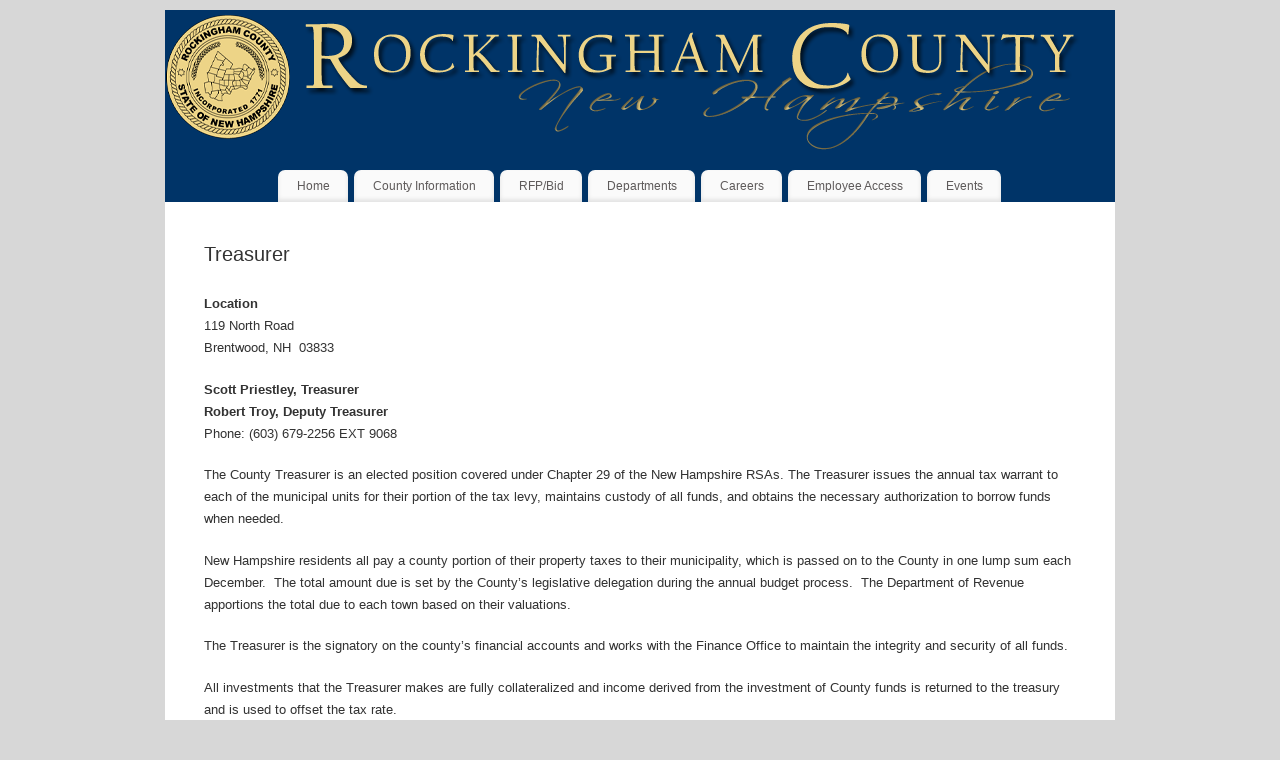

--- FILE ---
content_type: text/html; charset=UTF-8
request_url: https://rockinghamcountynh.org/departments/treasurer/
body_size: 9891
content:
<!DOCTYPE html>
<html lang="en">
<head>
<meta http-equiv="Content-Type" content="text/html; charset=UTF-8" />
<meta name="viewport" content="width=device-width, user-scalable=yes, initial-scale=1.0, minimum-scale=1.0, maximum-scale=3.0">
<link rel="profile" href="http://gmpg.org/xfn/11" />
<link rel="pingback" href="https://rockinghamcountynh.org/xmlrpc.php" />

<!-- MapPress Easy Google Maps Version:2.95.9 (https://www.mappresspro.com) -->
<title>Treasurer &#8211; Rockingham County, NH</title>
<meta name='robots' content='max-image-preview:large' />
<link rel="alternate" type="application/rss+xml" title="Rockingham County, NH &raquo; Feed" href="https://rockinghamcountynh.org/feed/" />
<link rel="alternate" type="text/calendar" title="Rockingham County, NH &raquo; iCal Feed" href="https://rockinghamcountynh.org/events/?ical=1" />
<link rel="alternate" title="oEmbed (JSON)" type="application/json+oembed" href="https://rockinghamcountynh.org/wp-json/oembed/1.0/embed?url=https%3A%2F%2Frockinghamcountynh.org%2Fdepartments%2Ftreasurer%2F" />
<link rel="alternate" title="oEmbed (XML)" type="text/xml+oembed" href="https://rockinghamcountynh.org/wp-json/oembed/1.0/embed?url=https%3A%2F%2Frockinghamcountynh.org%2Fdepartments%2Ftreasurer%2F&#038;format=xml" />
<style id='wp-img-auto-sizes-contain-inline-css' type='text/css'>
img:is([sizes=auto i],[sizes^="auto," i]){contain-intrinsic-size:3000px 1500px}
/*# sourceURL=wp-img-auto-sizes-contain-inline-css */
</style>
<style id='wp-emoji-styles-inline-css' type='text/css'>

	img.wp-smiley, img.emoji {
		display: inline !important;
		border: none !important;
		box-shadow: none !important;
		height: 1em !important;
		width: 1em !important;
		margin: 0 0.07em !important;
		vertical-align: -0.1em !important;
		background: none !important;
		padding: 0 !important;
	}
/*# sourceURL=wp-emoji-styles-inline-css */
</style>
<link rel='stylesheet' id='wp-block-library-css' href='https://rockinghamcountynh.org/wp-includes/css/dist/block-library/style.min.css?ver=6c5d43438207424af8e6f81be13901b6' type='text/css' media='all' />
<style id='wp-block-paragraph-inline-css' type='text/css'>
.is-small-text{font-size:.875em}.is-regular-text{font-size:1em}.is-large-text{font-size:2.25em}.is-larger-text{font-size:3em}.has-drop-cap:not(:focus):first-letter{float:left;font-size:8.4em;font-style:normal;font-weight:100;line-height:.68;margin:.05em .1em 0 0;text-transform:uppercase}body.rtl .has-drop-cap:not(:focus):first-letter{float:none;margin-left:.1em}p.has-drop-cap.has-background{overflow:hidden}:root :where(p.has-background){padding:1.25em 2.375em}:where(p.has-text-color:not(.has-link-color)) a{color:inherit}p.has-text-align-left[style*="writing-mode:vertical-lr"],p.has-text-align-right[style*="writing-mode:vertical-rl"]{rotate:180deg}
/*# sourceURL=https://rockinghamcountynh.org/wp-includes/blocks/paragraph/style.min.css */
</style>
<style id='global-styles-inline-css' type='text/css'>
:root{--wp--preset--aspect-ratio--square: 1;--wp--preset--aspect-ratio--4-3: 4/3;--wp--preset--aspect-ratio--3-4: 3/4;--wp--preset--aspect-ratio--3-2: 3/2;--wp--preset--aspect-ratio--2-3: 2/3;--wp--preset--aspect-ratio--16-9: 16/9;--wp--preset--aspect-ratio--9-16: 9/16;--wp--preset--color--black: #000000;--wp--preset--color--cyan-bluish-gray: #abb8c3;--wp--preset--color--white: #ffffff;--wp--preset--color--pale-pink: #f78da7;--wp--preset--color--vivid-red: #cf2e2e;--wp--preset--color--luminous-vivid-orange: #ff6900;--wp--preset--color--luminous-vivid-amber: #fcb900;--wp--preset--color--light-green-cyan: #7bdcb5;--wp--preset--color--vivid-green-cyan: #00d084;--wp--preset--color--pale-cyan-blue: #8ed1fc;--wp--preset--color--vivid-cyan-blue: #0693e3;--wp--preset--color--vivid-purple: #9b51e0;--wp--preset--gradient--vivid-cyan-blue-to-vivid-purple: linear-gradient(135deg,rgb(6,147,227) 0%,rgb(155,81,224) 100%);--wp--preset--gradient--light-green-cyan-to-vivid-green-cyan: linear-gradient(135deg,rgb(122,220,180) 0%,rgb(0,208,130) 100%);--wp--preset--gradient--luminous-vivid-amber-to-luminous-vivid-orange: linear-gradient(135deg,rgb(252,185,0) 0%,rgb(255,105,0) 100%);--wp--preset--gradient--luminous-vivid-orange-to-vivid-red: linear-gradient(135deg,rgb(255,105,0) 0%,rgb(207,46,46) 100%);--wp--preset--gradient--very-light-gray-to-cyan-bluish-gray: linear-gradient(135deg,rgb(238,238,238) 0%,rgb(169,184,195) 100%);--wp--preset--gradient--cool-to-warm-spectrum: linear-gradient(135deg,rgb(74,234,220) 0%,rgb(151,120,209) 20%,rgb(207,42,186) 40%,rgb(238,44,130) 60%,rgb(251,105,98) 80%,rgb(254,248,76) 100%);--wp--preset--gradient--blush-light-purple: linear-gradient(135deg,rgb(255,206,236) 0%,rgb(152,150,240) 100%);--wp--preset--gradient--blush-bordeaux: linear-gradient(135deg,rgb(254,205,165) 0%,rgb(254,45,45) 50%,rgb(107,0,62) 100%);--wp--preset--gradient--luminous-dusk: linear-gradient(135deg,rgb(255,203,112) 0%,rgb(199,81,192) 50%,rgb(65,88,208) 100%);--wp--preset--gradient--pale-ocean: linear-gradient(135deg,rgb(255,245,203) 0%,rgb(182,227,212) 50%,rgb(51,167,181) 100%);--wp--preset--gradient--electric-grass: linear-gradient(135deg,rgb(202,248,128) 0%,rgb(113,206,126) 100%);--wp--preset--gradient--midnight: linear-gradient(135deg,rgb(2,3,129) 0%,rgb(40,116,252) 100%);--wp--preset--font-size--small: 13px;--wp--preset--font-size--medium: 20px;--wp--preset--font-size--large: 36px;--wp--preset--font-size--x-large: 42px;--wp--preset--spacing--20: 0.44rem;--wp--preset--spacing--30: 0.67rem;--wp--preset--spacing--40: 1rem;--wp--preset--spacing--50: 1.5rem;--wp--preset--spacing--60: 2.25rem;--wp--preset--spacing--70: 3.38rem;--wp--preset--spacing--80: 5.06rem;--wp--preset--shadow--natural: 6px 6px 9px rgba(0, 0, 0, 0.2);--wp--preset--shadow--deep: 12px 12px 50px rgba(0, 0, 0, 0.4);--wp--preset--shadow--sharp: 6px 6px 0px rgba(0, 0, 0, 0.2);--wp--preset--shadow--outlined: 6px 6px 0px -3px rgb(255, 255, 255), 6px 6px rgb(0, 0, 0);--wp--preset--shadow--crisp: 6px 6px 0px rgb(0, 0, 0);}:where(.is-layout-flex){gap: 0.5em;}:where(.is-layout-grid){gap: 0.5em;}body .is-layout-flex{display: flex;}.is-layout-flex{flex-wrap: wrap;align-items: center;}.is-layout-flex > :is(*, div){margin: 0;}body .is-layout-grid{display: grid;}.is-layout-grid > :is(*, div){margin: 0;}:where(.wp-block-columns.is-layout-flex){gap: 2em;}:where(.wp-block-columns.is-layout-grid){gap: 2em;}:where(.wp-block-post-template.is-layout-flex){gap: 1.25em;}:where(.wp-block-post-template.is-layout-grid){gap: 1.25em;}.has-black-color{color: var(--wp--preset--color--black) !important;}.has-cyan-bluish-gray-color{color: var(--wp--preset--color--cyan-bluish-gray) !important;}.has-white-color{color: var(--wp--preset--color--white) !important;}.has-pale-pink-color{color: var(--wp--preset--color--pale-pink) !important;}.has-vivid-red-color{color: var(--wp--preset--color--vivid-red) !important;}.has-luminous-vivid-orange-color{color: var(--wp--preset--color--luminous-vivid-orange) !important;}.has-luminous-vivid-amber-color{color: var(--wp--preset--color--luminous-vivid-amber) !important;}.has-light-green-cyan-color{color: var(--wp--preset--color--light-green-cyan) !important;}.has-vivid-green-cyan-color{color: var(--wp--preset--color--vivid-green-cyan) !important;}.has-pale-cyan-blue-color{color: var(--wp--preset--color--pale-cyan-blue) !important;}.has-vivid-cyan-blue-color{color: var(--wp--preset--color--vivid-cyan-blue) !important;}.has-vivid-purple-color{color: var(--wp--preset--color--vivid-purple) !important;}.has-black-background-color{background-color: var(--wp--preset--color--black) !important;}.has-cyan-bluish-gray-background-color{background-color: var(--wp--preset--color--cyan-bluish-gray) !important;}.has-white-background-color{background-color: var(--wp--preset--color--white) !important;}.has-pale-pink-background-color{background-color: var(--wp--preset--color--pale-pink) !important;}.has-vivid-red-background-color{background-color: var(--wp--preset--color--vivid-red) !important;}.has-luminous-vivid-orange-background-color{background-color: var(--wp--preset--color--luminous-vivid-orange) !important;}.has-luminous-vivid-amber-background-color{background-color: var(--wp--preset--color--luminous-vivid-amber) !important;}.has-light-green-cyan-background-color{background-color: var(--wp--preset--color--light-green-cyan) !important;}.has-vivid-green-cyan-background-color{background-color: var(--wp--preset--color--vivid-green-cyan) !important;}.has-pale-cyan-blue-background-color{background-color: var(--wp--preset--color--pale-cyan-blue) !important;}.has-vivid-cyan-blue-background-color{background-color: var(--wp--preset--color--vivid-cyan-blue) !important;}.has-vivid-purple-background-color{background-color: var(--wp--preset--color--vivid-purple) !important;}.has-black-border-color{border-color: var(--wp--preset--color--black) !important;}.has-cyan-bluish-gray-border-color{border-color: var(--wp--preset--color--cyan-bluish-gray) !important;}.has-white-border-color{border-color: var(--wp--preset--color--white) !important;}.has-pale-pink-border-color{border-color: var(--wp--preset--color--pale-pink) !important;}.has-vivid-red-border-color{border-color: var(--wp--preset--color--vivid-red) !important;}.has-luminous-vivid-orange-border-color{border-color: var(--wp--preset--color--luminous-vivid-orange) !important;}.has-luminous-vivid-amber-border-color{border-color: var(--wp--preset--color--luminous-vivid-amber) !important;}.has-light-green-cyan-border-color{border-color: var(--wp--preset--color--light-green-cyan) !important;}.has-vivid-green-cyan-border-color{border-color: var(--wp--preset--color--vivid-green-cyan) !important;}.has-pale-cyan-blue-border-color{border-color: var(--wp--preset--color--pale-cyan-blue) !important;}.has-vivid-cyan-blue-border-color{border-color: var(--wp--preset--color--vivid-cyan-blue) !important;}.has-vivid-purple-border-color{border-color: var(--wp--preset--color--vivid-purple) !important;}.has-vivid-cyan-blue-to-vivid-purple-gradient-background{background: var(--wp--preset--gradient--vivid-cyan-blue-to-vivid-purple) !important;}.has-light-green-cyan-to-vivid-green-cyan-gradient-background{background: var(--wp--preset--gradient--light-green-cyan-to-vivid-green-cyan) !important;}.has-luminous-vivid-amber-to-luminous-vivid-orange-gradient-background{background: var(--wp--preset--gradient--luminous-vivid-amber-to-luminous-vivid-orange) !important;}.has-luminous-vivid-orange-to-vivid-red-gradient-background{background: var(--wp--preset--gradient--luminous-vivid-orange-to-vivid-red) !important;}.has-very-light-gray-to-cyan-bluish-gray-gradient-background{background: var(--wp--preset--gradient--very-light-gray-to-cyan-bluish-gray) !important;}.has-cool-to-warm-spectrum-gradient-background{background: var(--wp--preset--gradient--cool-to-warm-spectrum) !important;}.has-blush-light-purple-gradient-background{background: var(--wp--preset--gradient--blush-light-purple) !important;}.has-blush-bordeaux-gradient-background{background: var(--wp--preset--gradient--blush-bordeaux) !important;}.has-luminous-dusk-gradient-background{background: var(--wp--preset--gradient--luminous-dusk) !important;}.has-pale-ocean-gradient-background{background: var(--wp--preset--gradient--pale-ocean) !important;}.has-electric-grass-gradient-background{background: var(--wp--preset--gradient--electric-grass) !important;}.has-midnight-gradient-background{background: var(--wp--preset--gradient--midnight) !important;}.has-small-font-size{font-size: var(--wp--preset--font-size--small) !important;}.has-medium-font-size{font-size: var(--wp--preset--font-size--medium) !important;}.has-large-font-size{font-size: var(--wp--preset--font-size--large) !important;}.has-x-large-font-size{font-size: var(--wp--preset--font-size--x-large) !important;}
/*# sourceURL=global-styles-inline-css */
</style>

<style id='classic-theme-styles-inline-css' type='text/css'>
/*! This file is auto-generated */
.wp-block-button__link{color:#fff;background-color:#32373c;border-radius:9999px;box-shadow:none;text-decoration:none;padding:calc(.667em + 2px) calc(1.333em + 2px);font-size:1.125em}.wp-block-file__button{background:#32373c;color:#fff;text-decoration:none}
/*# sourceURL=/wp-includes/css/classic-themes.min.css */
</style>
<link rel='stylesheet' id='dashicons-css' href='https://rockinghamcountynh.org/wp-includes/css/dashicons.min.css?ver=6c5d43438207424af8e6f81be13901b6' type='text/css' media='all' />
<link rel='stylesheet' id='wpzoom-social-icons-academicons-css' href='https://rockinghamcountynh.org/wp-content/plugins/social-icons-widget-by-wpzoom/assets/css/academicons.min.css?ver=1768942414' type='text/css' media='all' />
<link rel='stylesheet' id='wpzoom-social-icons-socicon-css' href='https://rockinghamcountynh.org/wp-content/plugins/social-icons-widget-by-wpzoom/assets/css/wpzoom-socicon.css?ver=1768942414' type='text/css' media='all' />
<link rel='stylesheet' id='wpzoom-social-icons-font-awesome-5-css' href='https://rockinghamcountynh.org/wp-content/plugins/social-icons-widget-by-wpzoom/assets/css/font-awesome-5.min.css?ver=1768942414' type='text/css' media='all' />
<link rel='stylesheet' id='wpzoom-social-icons-genericons-css' href='https://rockinghamcountynh.org/wp-content/plugins/social-icons-widget-by-wpzoom/assets/css/genericons.css?ver=1768942414' type='text/css' media='all' />
<link rel='stylesheet' id='contact-form-7-css' href='https://rockinghamcountynh.org/wp-content/plugins/contact-form-7/includes/css/styles.css?ver=6.1.4' type='text/css' media='all' />
<link rel='stylesheet' id='mappress-css' href='https://rockinghamcountynh.org/wp-content/plugins/mappress-google-maps-for-wordpress/css/mappress.css?ver=2.95.9' type='text/css' media='all' />
<link rel='stylesheet' id='wpa-style-css' href='https://rockinghamcountynh.org/wp-content/plugins/wp-accessibility/css/wpa-style.css?ver=2.3.0' type='text/css' media='all' />
<style id='wpa-style-inline-css' type='text/css'>

.wpa-hide-ltr#skiplinks a, .wpa-hide-ltr#skiplinks a:hover, .wpa-hide-ltr#skiplinks a:visited {
	
}
.wpa-hide-ltr#skiplinks a:active,  .wpa-hide-ltr#skiplinks a:focus {
	background-color: #f1f1f1;
	box-shadow: 0 0 2px 2px rgba(0, 0, 0, 0.6);
	color: #0073aa;
	display: block;
	font-weight: 600;
	height: auto;
	line-height: normal;
	padding: 15px 23px 14px;
	position: absolute;
	left: 6px;
	top: var(--admin-bar-top);
	text-decoration: none;
	text-transform: none;
	width: auto;
	z-index: 100000;
}
	:root { --admin-bar-top : 7px; }
/*# sourceURL=wpa-style-inline-css */
</style>
<link rel='stylesheet' id='mantra-style-css' href='https://rockinghamcountynh.org/wp-content/themes/mantra-child/style.css?ver=3.3.3' type='text/css' media='all' />
<style id='mantra-style-inline-css' type='text/css'>
 #wrapper { max-width: 950px; } #content { width: 100%; max-width:650px; max-width: calc( 100% - 300px ); } #content { width: 100%; margin: 0; } html { font-size:13px; } body, input, textarea {font-family:Helvetica Neue, Arial, Helvetica, sans-serif; } #content h1.entry-title a, #content h2.entry-title a, #content h1.entry-title, #content h2.entry-title, #front-text1 h2, #front-text2 h2 {font-family:Helvetica Neue, Arial, Helvetica, sans-serif; } .widget-area {font-family:Helvetica, sans-serif; } .entry-content h1, .entry-content h2, .entry-content h3, .entry-content h4, .entry-content h5, .entry-content h6 {font-family:Helvetica Neue, Arial, Helvetica, sans-serif; } .nocomments, .nocomments2 {display:none;} #content h1.entry-title, #content h2.entry-title { font-size:20px; } .widget-area, .widget-area a:link, .widget-area a:visited { font-size:11px; } #header-container > div { margin-top:20px; } #header-container > div { margin-left:40px; } body { background-color:#d7d7d7 !important; } #header { background-color:#003468; } #footer { background-color:#003468; } #footer2 { background-color:#003468; } #site-title span a { color:#0D85CC; } #site-description { color:#999999; } #content, .column-text, #front-text3, #front-text4 { color:#333333 ;} .widget-area a:link, .widget-area a:visited, a:link, a:visited ,#searchform #s:hover, #container #s:hover, #access a:hover, #wp-calendar tbody td a, #site-info a, #site-copyright a, #access li:hover > a, #access ul ul:hover > a { color:#003468; } a:hover, .entry-meta a:hover, .entry-utility a:hover, .widget-area a:hover { color:#eed268; } #content .entry-title a, #content .entry-title, #content h1, #content h2, #content h3, #content h4, #content h5, #content h6 { color:#333333; } #content .entry-title a:hover { color:#000000; } .widget-title { background-color:#003468; } .widget-title { color:#eed268; } #footer-widget-area .widget-title { color:#003468; } #footer-widget-area a { color:#003468; } #footer-widget-area a:hover { color:#003468; } body .wp-caption { background-image:url(https://rockinghamcountynh.org/wp-content/themes/mantra/resources/images/pins/mantra_dot.png); } .entry-meta .bl_sep { display:none; } .entry-meta .comments-link, .entry-meta2 .comments-link { display:none; } .entry-meta .author { display:none; } .entry-meta span.bl_categ, .entry-meta2 span.bl_categ { display:none; } .entry-utility span.bl_posted, .entry-meta2 span.bl_tagg,.entry-meta3 span.bl_tagg { display:none; } .entry-utility span.bl_bookmark { display:none; } .entry-content p:not(:last-child), .entry-content ul, .entry-summary ul, .entry-content ol, .entry-summary ol { margin-bottom:1.5em;} .entry-meta .entry-time { display:none; } #content .entry-meta, #content .entry-header div.entry-meta2 > * { display:none; } #branding { height:150px ;} 
/* Mantra Custom CSS */
/*# sourceURL=mantra-style-inline-css */
</style>
<link rel='stylesheet' id='mantra-mobile-css' href='https://rockinghamcountynh.org/wp-content/themes/mantra/resources/css/style-mobile.css?ver=3.3.3' type='text/css' media='all' />
<link rel='stylesheet' id='wpzoom-social-icons-font-awesome-3-css' href='https://rockinghamcountynh.org/wp-content/plugins/social-icons-widget-by-wpzoom/assets/css/font-awesome-3.min.css?ver=1768942414' type='text/css' media='all' />
<link rel='stylesheet' id='wpzoom-social-icons-styles-css' href='https://rockinghamcountynh.org/wp-content/plugins/social-icons-widget-by-wpzoom/assets/css/wpzoom-social-icons-styles.css?ver=1768942414' type='text/css' media='all' />
<link rel='stylesheet' id='tablepress-default-css' href='https://rockinghamcountynh.org/wp-content/tablepress-combined.min.css?ver=72' type='text/css' media='all' />
<link rel='preload' as='font'  id='wpzoom-social-icons-font-academicons-woff2-css' href='https://rockinghamcountynh.org/wp-content/plugins/social-icons-widget-by-wpzoom/assets/font/academicons.woff2?v=1.9.2'  type='font/woff2' crossorigin />
<link rel='preload' as='font'  id='wpzoom-social-icons-font-fontawesome-3-woff2-css' href='https://rockinghamcountynh.org/wp-content/plugins/social-icons-widget-by-wpzoom/assets/font/fontawesome-webfont.woff2?v=4.7.0'  type='font/woff2' crossorigin />
<link rel='preload' as='font'  id='wpzoom-social-icons-font-fontawesome-5-brands-woff2-css' href='https://rockinghamcountynh.org/wp-content/plugins/social-icons-widget-by-wpzoom/assets/font/fa-brands-400.woff2'  type='font/woff2' crossorigin />
<link rel='preload' as='font'  id='wpzoom-social-icons-font-fontawesome-5-regular-woff2-css' href='https://rockinghamcountynh.org/wp-content/plugins/social-icons-widget-by-wpzoom/assets/font/fa-regular-400.woff2'  type='font/woff2' crossorigin />
<link rel='preload' as='font'  id='wpzoom-social-icons-font-fontawesome-5-solid-woff2-css' href='https://rockinghamcountynh.org/wp-content/plugins/social-icons-widget-by-wpzoom/assets/font/fa-solid-900.woff2'  type='font/woff2' crossorigin />
<link rel='preload' as='font'  id='wpzoom-social-icons-font-genericons-woff-css' href='https://rockinghamcountynh.org/wp-content/plugins/social-icons-widget-by-wpzoom/assets/font/Genericons.woff'  type='font/woff' crossorigin />
<link rel='preload' as='font'  id='wpzoom-social-icons-font-socicon-woff2-css' href='https://rockinghamcountynh.org/wp-content/plugins/social-icons-widget-by-wpzoom/assets/font/socicon.woff2?v=4.5.4'  type='font/woff2' crossorigin />
<script type="text/javascript" src="https://rockinghamcountynh.org/wp-includes/js/jquery/jquery.min.js?ver=3.7.1" id="jquery-core-js"></script>
<script type="text/javascript" src="https://rockinghamcountynh.org/wp-includes/js/jquery/jquery-migrate.min.js?ver=3.4.1" id="jquery-migrate-js"></script>
<script type="text/javascript" id="mantra-frontend-js-extra">
/* <![CDATA[ */
var mantra_options = {"responsive":"1","image_class":"imageNone","equalize_sidebars":"0"};
//# sourceURL=mantra-frontend-js-extra
/* ]]> */
</script>
<script type="text/javascript" src="https://rockinghamcountynh.org/wp-content/themes/mantra/resources/js/frontend.js?ver=3.3.3" id="mantra-frontend-js"></script>
<link rel="https://api.w.org/" href="https://rockinghamcountynh.org/wp-json/" /><link rel="alternate" title="JSON" type="application/json" href="https://rockinghamcountynh.org/wp-json/wp/v2/pages/134" /><link rel="EditURI" type="application/rsd+xml" title="RSD" href="https://rockinghamcountynh.org/xmlrpc.php?rsd" />

<link rel="canonical" href="https://rockinghamcountynh.org/departments/treasurer/" />
<link rel='shortlink' href='https://rockinghamcountynh.org/?p=134' />
<meta name="mpu-version" content="1.2.8" /><meta name="tec-api-version" content="v1"><meta name="tec-api-origin" content="https://rockinghamcountynh.org"><link rel="alternate" href="https://rockinghamcountynh.org/wp-json/tribe/events/v1/" /><!--[if lte IE 8]> <style type="text/css" media="screen"> #access ul li, .edit-link a , #footer-widget-area .widget-title, .entry-meta,.entry-meta .comments-link, .short-button-light, .short-button-dark ,.short-button-color ,blockquote { position:relative; behavior: url(https://rockinghamcountynh.org/wp-content/themes/mantra/resources/js/PIE/PIE.php); } #access ul ul { -pie-box-shadow:0px 5px 5px #999; } #access ul li.current_page_item, #access ul li.current-menu-item , #access ul li ,#access ul ul ,#access ul ul li, .commentlist li.comment ,.commentlist .avatar, .nivo-caption, .theme-default .nivoSlider { behavior: url(https://rockinghamcountynh.org/wp-content/themes/mantra/resources/js/PIE/PIE.php); } </style> <![endif]--><link rel="icon" href="https://rockinghamcountynh.org/wp-content/uploads/2020/11/county-Seal-150x150.jpg" sizes="32x32" />
<link rel="icon" href="https://rockinghamcountynh.org/wp-content/uploads/2020/11/county-Seal-300x300.jpg" sizes="192x192" />
<link rel="apple-touch-icon" href="https://rockinghamcountynh.org/wp-content/uploads/2020/11/county-Seal-300x300.jpg" />
<meta name="msapplication-TileImage" content="https://rockinghamcountynh.org/wp-content/uploads/2020/11/county-Seal-300x300.jpg" />
<!--[if lt IE 9]>
	<script>
	document.createElement('header');
	document.createElement('nav');
	document.createElement('section');
	document.createElement('article');
	document.createElement('aside');
	document.createElement('footer');
	document.createElement('hgroup');
	</script>
	<![endif]--> </head>
<body class="wp-singular page-template page-template-templates page-template-template-onecolumn page-template-templatestemplate-onecolumn-php page page-id-134 page-child parent-pageid-111 wp-theme-mantra wp-child-theme-mantra-child tribe-no-js mantra-image-none mantra-caption-light mantra-hratio-0 mantra-sidebars-sided mantra-menu-center">
	    <div id="toTop"><i class="crycon-back2top"></i> </div>
		
<div id="wrapper" class="hfeed">


<header id="header">

		<div id="masthead">

			<div id="branding" role="banner" >

				<img id="bg_image" alt="Rockingham County, NH" title="Rockingham County, NH" src="https://rockinghamcountynh.org/wp-content/uploads/2016/06/cropped-RCHeader-1.png" />
	<div id="header-container">

				<a href="https://rockinghamcountynh.org/" id="linky"></a>
				</div> <!-- #header-container -->
					<div style="clear:both;"></div>

			</div><!-- #branding -->

            <a id="nav-toggle"><span>&nbsp; Menu</span></a>
			<nav id="access" class="jssafe" role="navigation">

					<div class="skip-link screen-reader-text"><a href="#content" title="Skip to content">Skip to content</a></div>
	<div id="prime_nav" class="menu"><ul>
<li ><a href="https://rockinghamcountynh.org/">Home</a></li><li class="page_item page-item-13 page_item_has_children"><a href="https://rockinghamcountynh.org/about/">County Information</a>
<ul class='children'>
	<li class="page_item page-item-8660 page_item_has_children"><a href="https://rockinghamcountynh.org/about/public-information-forms-and-faqs/">Public Information, Forms, and FAQs</a>
	<ul class='children'>
		<li class="page_item page-item-8944"><a href="https://rockinghamcountynh.org/about/public-information-forms-and-faqs/annual-reports-and-financials/">Annual Reports and Financials</a></li>
		<li class="page_item page-item-8949"><a href="https://rockinghamcountynh.org/about/public-information-forms-and-faqs/board-of-commissioners-public-meeting-videos-and-minutes/">Board of Commissioners Public Meeting Videos and Minutes</a></li>
		<li class="page_item page-item-9132"><a href="https://rockinghamcountynh.org/about/public-information-forms-and-faqs/other-reports/">Other Reports</a></li>
	</ul>
</li>
	<li class="page_item page-item-86"><a href="https://rockinghamcountynh.org/about/directions/">Directions</a></li>
	<li class="page_item page-item-1532"><a href="https://rockinghamcountynh.org/about/towns-city-links/">Towns &#038; City Links</a></li>
</ul>
</li>
<li class="page_item page-item-115"><a href="https://rockinghamcountynh.org/rfpbidding/">RFP/Bid</a></li>
<li class="page_item page-item-111 page_item_has_children current_page_ancestor current_page_parent"><a href="https://rockinghamcountynh.org/departments/">Departments</a>
<ul class='children'>
	<li class="page_item page-item-5680"><a href="https://rockinghamcountynh.org/departments/contact-us/">All Departments</a></li>
	<li class="page_item page-item-117 page_item_has_children"><a href="https://rockinghamcountynh.org/departments/corrections/">Corrections</a>
	<ul class='children'>
		<li class="page_item page-item-148"><a href="https://rockinghamcountynh.org/departments/corrections/inmate-information/">Inmate Information</a></li>
	</ul>
</li>
	<li class="page_item page-item-119"><a href="https://www.rockinghamcountyattorney.org/#new_tab">County Attorney</a></li>
	<li class="page_item page-item-121"><a href="https://rockinghamcountynh.org/departments/engineering-maintenance-services/">Facilities Operations</a></li>
	<li class="page_item page-item-123"><a href="https://rockinghamcountynh.org/departments/finance/">Finance</a></li>
	<li class="page_item page-item-125 page_item_has_children"><a href="https://rockinghamcountynh.org/departments/human-resources/">Human Resources</a>
	<ul class='children'>
		<li class="page_item page-item-8379"><a href="https://rockinghamcountynh.org/departments/human-resources/careers-recruitment-referral-programs/">Careers, Recruitment &#038; Referral Programs</a></li>
	</ul>
</li>
	<li class="page_item page-item-130 page_item_has_children"><a href="https://www.nhdeeds.org/rockingham-home/">Registry of Deeds</a>
	<ul class='children'>
		<li class="page_item page-item-9712"><a href="https://www.propertyfraudalert.com/NHRockingham#new_tab">Property Fraud Alert</a></li>
	</ul>
</li>
	<li class="page_item page-item-127"><a href="https://rockinghamcountyseniorliving.com/">Rehabilitation Nursing &#038; Assisted Living</a></li>
	<li class="page_item page-item-3197"><a href="https://rockinghamcountynh.org/departments/sheriffs-office/">Sheriff&#8217;s Office</a></li>
	<li class="page_item page-item-134 current_page_item"><a href="https://rockinghamcountynh.org/departments/treasurer/" aria-current="page">Treasurer</a></li>
	<li class="page_item page-item-136"><a href="https://rockinghamcountynh.org/departments/unh-co-op-ext/">University of New Hampshire Cooperative Extension</a></li>
	<li class="page_item page-item-107"><a href="https://rockinghamcountynh.org/departments/board-of-commissioners/">Commissioners</a></li>
	<li class="page_item page-item-109"><a href="https://rockinghamcountynh.org/departments/delegation/">Delegation</a></li>
</ul>
</li>
<li class="page_item page-item-5647"><a href="https://www.governmentjobs.com/careers/rockinghamnh#new_tab">Careers</a></li>
<li class="page_item page-item-70 page_item_has_children"><a href="https://rockinghamcountynh.org/employee-access/">Employee Access</a>
<ul class='children'>
	<li class="page_item page-item-8798"><a href="https://rockinghamcountynh.org/employee-access/internal-forms/">Internal Forms</a></li>
</ul>
</li>
<li class="page_item page-item-9421"><a href="https://rockinghamcountynh.org/events/">Events</a></li>
</ul></div>

			</nav><!-- #access -->

		</div><!-- #masthead -->

	<div style="clear:both;"> </div>

</header><!-- #header -->
<div id="main" class="main">
	<div  id="forbottom" >
		
		<div style="clear:both;"> </div>

		
		<section id="container" class="one-column">
			<div id="content" role="main">
			

				<div id="post-134" class="post-134 page type-page status-publish hentry">
					<h1 class="entry-title">Treasurer</h1>
					<div class="entry-content">
						<p><strong>Location</strong><br />119 North Road<br />Brentwood, NH  03833</p>
<p><strong>Scott Priestley, Treasurer</strong><br /><strong>Robert Troy, Deputy Treasurer</strong><br />Phone: (603) 679-2256 EXT 9068</p>
<p>The County Treasurer is an elected position covered under Chapter 29 of the New Hampshire RSAs. The Treasurer issues the annual tax warrant to each of the municipal units for their portion of the tax levy, maintains custody of all funds, and obtains the necessary authorization to borrow funds when needed.</p>
<p>New Hampshire residents all pay a county portion of their property taxes to their municipality, which is passed on to the County in one lump sum each December.  The total amount due is set by the County&#8217;s legislative delegation during the annual budget process.  The Department of Revenue apportions the total due to each town based on their valuations.</p>
<p>The Treasurer is the signatory on the county&#8217;s financial accounts and works with the Finance Office to maintain the integrity and security of all funds.</p>
<p>All investments that the Treasurer makes are fully collateralized and income derived from the investment of County funds is returned to the treasury and is used to offset the tax rate.</p>
<p>Upon the approval of the Board of Commissioners and the Delegation&#8217;s Executive Committee, the Treasurer may borrow funds to satisfy the county&#8217;s budgetary obligations.</p>
<p>Note that all property taxes in New Hampshire are administered by the cities and towns, not the Counties. If you require information regarding property tax payments, please contact the city or town.</p>


<p></p>
																	</div><!-- .entry-content -->
				</div><!-- #post-## -->

				
						</div><!-- #content -->
		</section><!-- #container -->

	<div style="clear:both;"></div>

	</div> <!-- #forbottom -->
	</div><!-- #main -->


	<footer id="footer" role="contentinfo">
		<div id="colophon">
		
			

	<div id="footer-widget-area"  role="complementary"  class="footerone" >

			<div id="first" class="widget-area">
			<ul class="xoxo">
				<li id="text-3" class="widget-container widget_text">			<div class="textwidget"><p>Copyright © 2020 Rockingham County, NH. All Rights Reserved.</p>
<p>“Rockingham County, NH (herein named &#8220;County&#8221;) provides the www.rockinghamcountynh.org and www.co.rockingham.nh.us website as a service to the public. The County is not responsible for, and expressly disclaims all liability for, damages of any kind arising out of use, reference to, or reliance on any information contained within this website.</p>
<p>While the information contained within this website is periodically updated, no guarantee is given that the information provided in this website is correct, complete, and up-to-date.</p>
<p>Although the County website may include links providing direct access to other Internet resources, including websites, the County is not responsible for the accuracy or content of information contained in these sites.</p>
</div>
		</li>			</ul>
		</div><!-- #first .widget-area -->
	
	
	
		
	</div><!-- #footer-widget-area -->
			
		</div><!-- #colophon -->

		<div id="footer2">
		
			<div style="text-align:center;clear:both;padding-top:4px;" ></div><!-- #site-info -->			
		</div><!-- #footer2 -->

	</footer><!-- #footer -->

</div><!-- #wrapper -->

<script type="speculationrules">
{"prefetch":[{"source":"document","where":{"and":[{"href_matches":"/*"},{"not":{"href_matches":["/wp-*.php","/wp-admin/*","/wp-content/uploads/*","/wp-content/*","/wp-content/plugins/*","/wp-content/themes/mantra-child/*","/wp-content/themes/mantra/*","/*\\?(.+)"]}},{"not":{"selector_matches":"a[rel~=\"nofollow\"]"}},{"not":{"selector_matches":".no-prefetch, .no-prefetch a"}}]},"eagerness":"conservative"}]}
</script>
		<script>
		( function ( body ) {
			'use strict';
			body.className = body.className.replace( /\btribe-no-js\b/, 'tribe-js' );
		} )( document.body );
		</script>
		<script> /* <![CDATA[ */var tribe_l10n_datatables = {"aria":{"sort_ascending":": activate to sort column ascending","sort_descending":": activate to sort column descending"},"length_menu":"Show _MENU_ entries","empty_table":"No data available in table","info":"Showing _START_ to _END_ of _TOTAL_ entries","info_empty":"Showing 0 to 0 of 0 entries","info_filtered":"(filtered from _MAX_ total entries)","zero_records":"No matching records found","search":"Search:","all_selected_text":"All items on this page were selected. ","select_all_link":"Select all pages","clear_selection":"Clear Selection.","pagination":{"all":"All","next":"Next","previous":"Previous"},"select":{"rows":{"0":"","_":": Selected %d rows","1":": Selected 1 row"}},"datepicker":{"dayNames":["Sunday","Monday","Tuesday","Wednesday","Thursday","Friday","Saturday"],"dayNamesShort":["Sun","Mon","Tue","Wed","Thu","Fri","Sat"],"dayNamesMin":["S","M","T","W","T","F","S"],"monthNames":["January","February","March","April","May","June","July","August","September","October","November","December"],"monthNamesShort":["January","February","March","April","May","June","July","August","September","October","November","December"],"monthNamesMin":["Jan","Feb","Mar","Apr","May","Jun","Jul","Aug","Sep","Oct","Nov","Dec"],"nextText":"Next","prevText":"Prev","currentText":"Today","closeText":"Done","today":"Today","clear":"Clear"}};/* ]]> */ </script><script type="text/javascript" src="https://rockinghamcountynh.org/wp-content/plugins/the-events-calendar/common/build/js/user-agent.js?ver=da75d0bdea6dde3898df" id="tec-user-agent-js"></script>
<script type="text/javascript" src="https://rockinghamcountynh.org/wp-includes/js/dist/hooks.min.js?ver=dd5603f07f9220ed27f1" id="wp-hooks-js"></script>
<script type="text/javascript" src="https://rockinghamcountynh.org/wp-includes/js/dist/i18n.min.js?ver=c26c3dc7bed366793375" id="wp-i18n-js"></script>
<script type="text/javascript" id="wp-i18n-js-after">
/* <![CDATA[ */
wp.i18n.setLocaleData( { 'text direction\u0004ltr': [ 'ltr' ] } );
//# sourceURL=wp-i18n-js-after
/* ]]> */
</script>
<script type="text/javascript" src="https://rockinghamcountynh.org/wp-content/plugins/contact-form-7/includes/swv/js/index.js?ver=6.1.4" id="swv-js"></script>
<script type="text/javascript" id="contact-form-7-js-before">
/* <![CDATA[ */
var wpcf7 = {
    "api": {
        "root": "https:\/\/rockinghamcountynh.org\/wp-json\/",
        "namespace": "contact-form-7\/v1"
    },
    "cached": 1
};
//# sourceURL=contact-form-7-js-before
/* ]]> */
</script>
<script type="text/javascript" src="https://rockinghamcountynh.org/wp-content/plugins/contact-form-7/includes/js/index.js?ver=6.1.4" id="contact-form-7-js"></script>
<script type="text/javascript" src="https://rockinghamcountynh.org/wp-content/plugins/social-icons-widget-by-wpzoom/assets/js/social-icons-widget-frontend.js?ver=1768942414" id="zoom-social-icons-widget-frontend-js"></script>
<script type="text/javascript" src="https://rockinghamcountynh.org/wp-content/plugins/page-links-to/dist/new-tab.js?ver=3.3.7" id="page-links-to-js"></script>
<script type="text/javascript" id="wp-accessibility-js-extra">
/* <![CDATA[ */
var wpa = {"skiplinks":{"enabled":true,"output":""},"target":"1","tabindex":"1","underline":{"enabled":true,"target":"a"},"videos":"","dir":"ltr","viewport":"1","lang":"en","titles":"1","labels":"1","wpalabels":{"s":"Search","author":"Name","email":"Email","url":"Website","comment":"Comment"},"alt":"","altSelector":".hentry img[alt]:not([alt=\"\"]), .comment-content img[alt]:not([alt=\"\"]), #content img[alt]:not([alt=\"\"]),.entry-content img[alt]:not([alt=\"\"])","current":"","errors":"","tracking":"1","ajaxurl":"https://rockinghamcountynh.org/wp-admin/admin-ajax.php","security":"d8ecf8f90c","action":"wpa_stats_action","url":"https://rockinghamcountynh.org/departments/treasurer/","post_id":"134","continue":"","pause":"Pause video","play":"Play video","restUrl":"https://rockinghamcountynh.org/wp-json/wp/v2/media","ldType":"button","ldHome":"https://rockinghamcountynh.org","ldText":"\u003Cspan class=\"dashicons dashicons-media-text\" aria-hidden=\"true\"\u003E\u003C/span\u003E\u003Cspan class=\"screen-reader\"\u003ELong Description\u003C/span\u003E"};
//# sourceURL=wp-accessibility-js-extra
/* ]]> */
</script>
<script type="text/javascript" src="https://rockinghamcountynh.org/wp-content/plugins/wp-accessibility/js/wp-accessibility.min.js?ver=2.3.0" id="wp-accessibility-js" defer="defer" data-wp-strategy="defer"></script>
<script id="wp-emoji-settings" type="application/json">
{"baseUrl":"https://s.w.org/images/core/emoji/17.0.2/72x72/","ext":".png","svgUrl":"https://s.w.org/images/core/emoji/17.0.2/svg/","svgExt":".svg","source":{"concatemoji":"https://rockinghamcountynh.org/wp-includes/js/wp-emoji-release.min.js?ver=6c5d43438207424af8e6f81be13901b6"}}
</script>
<script type="module">
/* <![CDATA[ */
/*! This file is auto-generated */
const a=JSON.parse(document.getElementById("wp-emoji-settings").textContent),o=(window._wpemojiSettings=a,"wpEmojiSettingsSupports"),s=["flag","emoji"];function i(e){try{var t={supportTests:e,timestamp:(new Date).valueOf()};sessionStorage.setItem(o,JSON.stringify(t))}catch(e){}}function c(e,t,n){e.clearRect(0,0,e.canvas.width,e.canvas.height),e.fillText(t,0,0);t=new Uint32Array(e.getImageData(0,0,e.canvas.width,e.canvas.height).data);e.clearRect(0,0,e.canvas.width,e.canvas.height),e.fillText(n,0,0);const a=new Uint32Array(e.getImageData(0,0,e.canvas.width,e.canvas.height).data);return t.every((e,t)=>e===a[t])}function p(e,t){e.clearRect(0,0,e.canvas.width,e.canvas.height),e.fillText(t,0,0);var n=e.getImageData(16,16,1,1);for(let e=0;e<n.data.length;e++)if(0!==n.data[e])return!1;return!0}function u(e,t,n,a){switch(t){case"flag":return n(e,"\ud83c\udff3\ufe0f\u200d\u26a7\ufe0f","\ud83c\udff3\ufe0f\u200b\u26a7\ufe0f")?!1:!n(e,"\ud83c\udde8\ud83c\uddf6","\ud83c\udde8\u200b\ud83c\uddf6")&&!n(e,"\ud83c\udff4\udb40\udc67\udb40\udc62\udb40\udc65\udb40\udc6e\udb40\udc67\udb40\udc7f","\ud83c\udff4\u200b\udb40\udc67\u200b\udb40\udc62\u200b\udb40\udc65\u200b\udb40\udc6e\u200b\udb40\udc67\u200b\udb40\udc7f");case"emoji":return!a(e,"\ud83e\u1fac8")}return!1}function f(e,t,n,a){let r;const o=(r="undefined"!=typeof WorkerGlobalScope&&self instanceof WorkerGlobalScope?new OffscreenCanvas(300,150):document.createElement("canvas")).getContext("2d",{willReadFrequently:!0}),s=(o.textBaseline="top",o.font="600 32px Arial",{});return e.forEach(e=>{s[e]=t(o,e,n,a)}),s}function r(e){var t=document.createElement("script");t.src=e,t.defer=!0,document.head.appendChild(t)}a.supports={everything:!0,everythingExceptFlag:!0},new Promise(t=>{let n=function(){try{var e=JSON.parse(sessionStorage.getItem(o));if("object"==typeof e&&"number"==typeof e.timestamp&&(new Date).valueOf()<e.timestamp+604800&&"object"==typeof e.supportTests)return e.supportTests}catch(e){}return null}();if(!n){if("undefined"!=typeof Worker&&"undefined"!=typeof OffscreenCanvas&&"undefined"!=typeof URL&&URL.createObjectURL&&"undefined"!=typeof Blob)try{var e="postMessage("+f.toString()+"("+[JSON.stringify(s),u.toString(),c.toString(),p.toString()].join(",")+"));",a=new Blob([e],{type:"text/javascript"});const r=new Worker(URL.createObjectURL(a),{name:"wpTestEmojiSupports"});return void(r.onmessage=e=>{i(n=e.data),r.terminate(),t(n)})}catch(e){}i(n=f(s,u,c,p))}t(n)}).then(e=>{for(const n in e)a.supports[n]=e[n],a.supports.everything=a.supports.everything&&a.supports[n],"flag"!==n&&(a.supports.everythingExceptFlag=a.supports.everythingExceptFlag&&a.supports[n]);var t;a.supports.everythingExceptFlag=a.supports.everythingExceptFlag&&!a.supports.flag,a.supports.everything||((t=a.source||{}).concatemoji?r(t.concatemoji):t.wpemoji&&t.twemoji&&(r(t.twemoji),r(t.wpemoji)))});
//# sourceURL=https://rockinghamcountynh.org/wp-includes/js/wp-emoji-loader.min.js
/* ]]> */
</script>

</body>
</html>


--- FILE ---
content_type: text/css
request_url: https://rockinghamcountynh.org/wp-content/themes/mantra-child/style.css?ver=3.3.3
body_size: -96
content:
/*
Theme Name:     Mantra Child Theme
Description:    Child theme for Mantra
Template:       mantra
Version:        0.1.0
*/

@import url("../mantra/style.css");